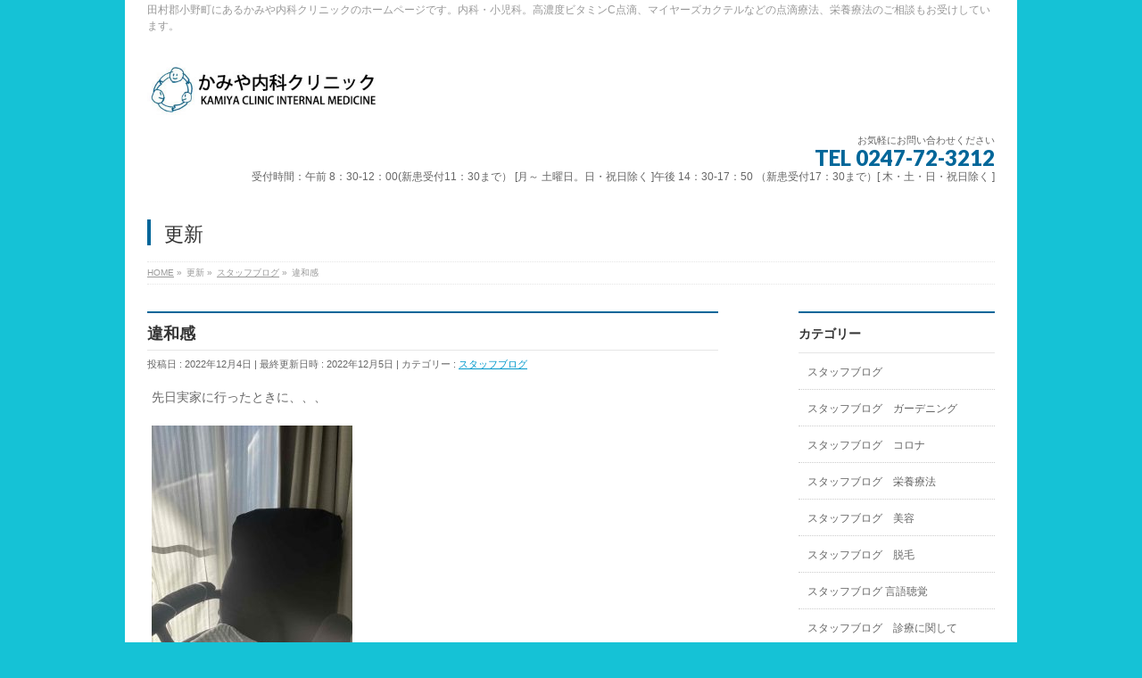

--- FILE ---
content_type: text/html; charset=UTF-8
request_url: https://www.kamiyanaika.com/2022/12/04/%E9%81%95%E5%92%8C%E6%84%9F/
body_size: 10854
content:
<!DOCTYPE html>
<!--[if IE]>
<meta http-equiv="X-UA-Compatible" content="IE=Edge">
<![endif]-->
<html xmlns:fb="http://ogp.me/ns/fb#" lang="ja">
<head>
<meta charset="UTF-8" />
<title>違和感 | かみや内科クリニック  内科・小児科・点滴療法</title>
<link rel="start" href="https://www.kamiyanaika.com" title="HOME" />

<meta id="viewport" name="viewport" content="width=device-width, initial-scale=1">
<!--[if lt IE 9]><script src="https://www.kamiyanaika.com/wp/wp-content/themes/biz-vektor/js/html5.js"></script><![endif]-->
<meta name='robots' content='max-image-preview:large' />
	<style>img:is([sizes="auto" i], [sizes^="auto," i]) { contain-intrinsic-size: 3000px 1500px }</style>
	<link rel='dns-prefetch' href='//maxcdn.bootstrapcdn.com' />
<link rel='dns-prefetch' href='//fonts.googleapis.com' />
<link rel="alternate" type="application/rss+xml" title="かみや内科クリニック  内科・小児科・点滴療法 &raquo; フィード" href="https://www.kamiyanaika.com/feed/" />
<link rel="alternate" type="application/rss+xml" title="かみや内科クリニック  内科・小児科・点滴療法 &raquo; コメントフィード" href="https://www.kamiyanaika.com/comments/feed/" />
<meta name="description" content="先日実家に行ったときに、、、部屋に入ってすぐに違和感を感じ近づいてみると、、、黒いアームカバーを「白いナイロンの紐」でしばっているではないですか！！！( *´艸｀)アームカバーのゴムがゆるくなって落ちてくるんだとは言っていましたが、ナイロンの紐を使う父のセンス。そっと黒いゴムに変更しておきました。違和感がなくなりました！よね？ただナイロン紐から変わったことにも気づかれていない様子。" />
<style type="text/css">.keyColorBG,.keyColorBGh:hover,.keyColor_bg,.keyColor_bg_hover:hover{background-color: #069;}.keyColorCl,.keyColorClh:hover,.keyColor_txt,.keyColor_txt_hover:hover{color: #069;}.keyColorBd,.keyColorBdh:hover,.keyColor_border,.keyColor_border_hover:hover{border-color: #069;}.color_keyBG,.color_keyBGh:hover,.color_key_bg,.color_key_bg_hover:hover{background-color: #069;}.color_keyCl,.color_keyClh:hover,.color_key_txt,.color_key_txt_hover:hover{color: #069;}.color_keyBd,.color_keyBdh:hover,.color_key_border,.color_key_border_hover:hover{border-color: #069;}</style>
<script type="text/javascript">
/* <![CDATA[ */
window._wpemojiSettings = {"baseUrl":"https:\/\/s.w.org\/images\/core\/emoji\/16.0.1\/72x72\/","ext":".png","svgUrl":"https:\/\/s.w.org\/images\/core\/emoji\/16.0.1\/svg\/","svgExt":".svg","source":{"concatemoji":"https:\/\/www.kamiyanaika.com\/wp\/wp-includes\/js\/wp-emoji-release.min.js?ver=6.8.3"}};
/*! This file is auto-generated */
!function(s,n){var o,i,e;function c(e){try{var t={supportTests:e,timestamp:(new Date).valueOf()};sessionStorage.setItem(o,JSON.stringify(t))}catch(e){}}function p(e,t,n){e.clearRect(0,0,e.canvas.width,e.canvas.height),e.fillText(t,0,0);var t=new Uint32Array(e.getImageData(0,0,e.canvas.width,e.canvas.height).data),a=(e.clearRect(0,0,e.canvas.width,e.canvas.height),e.fillText(n,0,0),new Uint32Array(e.getImageData(0,0,e.canvas.width,e.canvas.height).data));return t.every(function(e,t){return e===a[t]})}function u(e,t){e.clearRect(0,0,e.canvas.width,e.canvas.height),e.fillText(t,0,0);for(var n=e.getImageData(16,16,1,1),a=0;a<n.data.length;a++)if(0!==n.data[a])return!1;return!0}function f(e,t,n,a){switch(t){case"flag":return n(e,"\ud83c\udff3\ufe0f\u200d\u26a7\ufe0f","\ud83c\udff3\ufe0f\u200b\u26a7\ufe0f")?!1:!n(e,"\ud83c\udde8\ud83c\uddf6","\ud83c\udde8\u200b\ud83c\uddf6")&&!n(e,"\ud83c\udff4\udb40\udc67\udb40\udc62\udb40\udc65\udb40\udc6e\udb40\udc67\udb40\udc7f","\ud83c\udff4\u200b\udb40\udc67\u200b\udb40\udc62\u200b\udb40\udc65\u200b\udb40\udc6e\u200b\udb40\udc67\u200b\udb40\udc7f");case"emoji":return!a(e,"\ud83e\udedf")}return!1}function g(e,t,n,a){var r="undefined"!=typeof WorkerGlobalScope&&self instanceof WorkerGlobalScope?new OffscreenCanvas(300,150):s.createElement("canvas"),o=r.getContext("2d",{willReadFrequently:!0}),i=(o.textBaseline="top",o.font="600 32px Arial",{});return e.forEach(function(e){i[e]=t(o,e,n,a)}),i}function t(e){var t=s.createElement("script");t.src=e,t.defer=!0,s.head.appendChild(t)}"undefined"!=typeof Promise&&(o="wpEmojiSettingsSupports",i=["flag","emoji"],n.supports={everything:!0,everythingExceptFlag:!0},e=new Promise(function(e){s.addEventListener("DOMContentLoaded",e,{once:!0})}),new Promise(function(t){var n=function(){try{var e=JSON.parse(sessionStorage.getItem(o));if("object"==typeof e&&"number"==typeof e.timestamp&&(new Date).valueOf()<e.timestamp+604800&&"object"==typeof e.supportTests)return e.supportTests}catch(e){}return null}();if(!n){if("undefined"!=typeof Worker&&"undefined"!=typeof OffscreenCanvas&&"undefined"!=typeof URL&&URL.createObjectURL&&"undefined"!=typeof Blob)try{var e="postMessage("+g.toString()+"("+[JSON.stringify(i),f.toString(),p.toString(),u.toString()].join(",")+"));",a=new Blob([e],{type:"text/javascript"}),r=new Worker(URL.createObjectURL(a),{name:"wpTestEmojiSupports"});return void(r.onmessage=function(e){c(n=e.data),r.terminate(),t(n)})}catch(e){}c(n=g(i,f,p,u))}t(n)}).then(function(e){for(var t in e)n.supports[t]=e[t],n.supports.everything=n.supports.everything&&n.supports[t],"flag"!==t&&(n.supports.everythingExceptFlag=n.supports.everythingExceptFlag&&n.supports[t]);n.supports.everythingExceptFlag=n.supports.everythingExceptFlag&&!n.supports.flag,n.DOMReady=!1,n.readyCallback=function(){n.DOMReady=!0}}).then(function(){return e}).then(function(){var e;n.supports.everything||(n.readyCallback(),(e=n.source||{}).concatemoji?t(e.concatemoji):e.wpemoji&&e.twemoji&&(t(e.twemoji),t(e.wpemoji)))}))}((window,document),window._wpemojiSettings);
/* ]]> */
</script>
<style id='wp-emoji-styles-inline-css' type='text/css'>

	img.wp-smiley, img.emoji {
		display: inline !important;
		border: none !important;
		box-shadow: none !important;
		height: 1em !important;
		width: 1em !important;
		margin: 0 0.07em !important;
		vertical-align: -0.1em !important;
		background: none !important;
		padding: 0 !important;
	}
</style>
<link rel='stylesheet' id='wp-block-library-css' href='https://www.kamiyanaika.com/wp/wp-includes/css/dist/block-library/style.min.css?ver=6.8.3' type='text/css' media='all' />
<style id='classic-theme-styles-inline-css' type='text/css'>
/*! This file is auto-generated */
.wp-block-button__link{color:#fff;background-color:#32373c;border-radius:9999px;box-shadow:none;text-decoration:none;padding:calc(.667em + 2px) calc(1.333em + 2px);font-size:1.125em}.wp-block-file__button{background:#32373c;color:#fff;text-decoration:none}
</style>
<link rel='stylesheet' id='mediaelement-css' href='https://www.kamiyanaika.com/wp/wp-includes/js/mediaelement/mediaelementplayer-legacy.min.css?ver=4.2.17' type='text/css' media='all' />
<link rel='stylesheet' id='wp-mediaelement-css' href='https://www.kamiyanaika.com/wp/wp-includes/js/mediaelement/wp-mediaelement.min.css?ver=6.8.3' type='text/css' media='all' />
<style id='jetpack-sharing-buttons-style-inline-css' type='text/css'>
.jetpack-sharing-buttons__services-list{display:flex;flex-direction:row;flex-wrap:wrap;gap:0;list-style-type:none;margin:5px;padding:0}.jetpack-sharing-buttons__services-list.has-small-icon-size{font-size:12px}.jetpack-sharing-buttons__services-list.has-normal-icon-size{font-size:16px}.jetpack-sharing-buttons__services-list.has-large-icon-size{font-size:24px}.jetpack-sharing-buttons__services-list.has-huge-icon-size{font-size:36px}@media print{.jetpack-sharing-buttons__services-list{display:none!important}}.editor-styles-wrapper .wp-block-jetpack-sharing-buttons{gap:0;padding-inline-start:0}ul.jetpack-sharing-buttons__services-list.has-background{padding:1.25em 2.375em}
</style>
<style id='global-styles-inline-css' type='text/css'>
:root{--wp--preset--aspect-ratio--square: 1;--wp--preset--aspect-ratio--4-3: 4/3;--wp--preset--aspect-ratio--3-4: 3/4;--wp--preset--aspect-ratio--3-2: 3/2;--wp--preset--aspect-ratio--2-3: 2/3;--wp--preset--aspect-ratio--16-9: 16/9;--wp--preset--aspect-ratio--9-16: 9/16;--wp--preset--color--black: #000000;--wp--preset--color--cyan-bluish-gray: #abb8c3;--wp--preset--color--white: #ffffff;--wp--preset--color--pale-pink: #f78da7;--wp--preset--color--vivid-red: #cf2e2e;--wp--preset--color--luminous-vivid-orange: #ff6900;--wp--preset--color--luminous-vivid-amber: #fcb900;--wp--preset--color--light-green-cyan: #7bdcb5;--wp--preset--color--vivid-green-cyan: #00d084;--wp--preset--color--pale-cyan-blue: #8ed1fc;--wp--preset--color--vivid-cyan-blue: #0693e3;--wp--preset--color--vivid-purple: #9b51e0;--wp--preset--gradient--vivid-cyan-blue-to-vivid-purple: linear-gradient(135deg,rgba(6,147,227,1) 0%,rgb(155,81,224) 100%);--wp--preset--gradient--light-green-cyan-to-vivid-green-cyan: linear-gradient(135deg,rgb(122,220,180) 0%,rgb(0,208,130) 100%);--wp--preset--gradient--luminous-vivid-amber-to-luminous-vivid-orange: linear-gradient(135deg,rgba(252,185,0,1) 0%,rgba(255,105,0,1) 100%);--wp--preset--gradient--luminous-vivid-orange-to-vivid-red: linear-gradient(135deg,rgba(255,105,0,1) 0%,rgb(207,46,46) 100%);--wp--preset--gradient--very-light-gray-to-cyan-bluish-gray: linear-gradient(135deg,rgb(238,238,238) 0%,rgb(169,184,195) 100%);--wp--preset--gradient--cool-to-warm-spectrum: linear-gradient(135deg,rgb(74,234,220) 0%,rgb(151,120,209) 20%,rgb(207,42,186) 40%,rgb(238,44,130) 60%,rgb(251,105,98) 80%,rgb(254,248,76) 100%);--wp--preset--gradient--blush-light-purple: linear-gradient(135deg,rgb(255,206,236) 0%,rgb(152,150,240) 100%);--wp--preset--gradient--blush-bordeaux: linear-gradient(135deg,rgb(254,205,165) 0%,rgb(254,45,45) 50%,rgb(107,0,62) 100%);--wp--preset--gradient--luminous-dusk: linear-gradient(135deg,rgb(255,203,112) 0%,rgb(199,81,192) 50%,rgb(65,88,208) 100%);--wp--preset--gradient--pale-ocean: linear-gradient(135deg,rgb(255,245,203) 0%,rgb(182,227,212) 50%,rgb(51,167,181) 100%);--wp--preset--gradient--electric-grass: linear-gradient(135deg,rgb(202,248,128) 0%,rgb(113,206,126) 100%);--wp--preset--gradient--midnight: linear-gradient(135deg,rgb(2,3,129) 0%,rgb(40,116,252) 100%);--wp--preset--font-size--small: 13px;--wp--preset--font-size--medium: 20px;--wp--preset--font-size--large: 36px;--wp--preset--font-size--x-large: 42px;--wp--preset--spacing--20: 0.44rem;--wp--preset--spacing--30: 0.67rem;--wp--preset--spacing--40: 1rem;--wp--preset--spacing--50: 1.5rem;--wp--preset--spacing--60: 2.25rem;--wp--preset--spacing--70: 3.38rem;--wp--preset--spacing--80: 5.06rem;--wp--preset--shadow--natural: 6px 6px 9px rgba(0, 0, 0, 0.2);--wp--preset--shadow--deep: 12px 12px 50px rgba(0, 0, 0, 0.4);--wp--preset--shadow--sharp: 6px 6px 0px rgba(0, 0, 0, 0.2);--wp--preset--shadow--outlined: 6px 6px 0px -3px rgba(255, 255, 255, 1), 6px 6px rgba(0, 0, 0, 1);--wp--preset--shadow--crisp: 6px 6px 0px rgba(0, 0, 0, 1);}:where(.is-layout-flex){gap: 0.5em;}:where(.is-layout-grid){gap: 0.5em;}body .is-layout-flex{display: flex;}.is-layout-flex{flex-wrap: wrap;align-items: center;}.is-layout-flex > :is(*, div){margin: 0;}body .is-layout-grid{display: grid;}.is-layout-grid > :is(*, div){margin: 0;}:where(.wp-block-columns.is-layout-flex){gap: 2em;}:where(.wp-block-columns.is-layout-grid){gap: 2em;}:where(.wp-block-post-template.is-layout-flex){gap: 1.25em;}:where(.wp-block-post-template.is-layout-grid){gap: 1.25em;}.has-black-color{color: var(--wp--preset--color--black) !important;}.has-cyan-bluish-gray-color{color: var(--wp--preset--color--cyan-bluish-gray) !important;}.has-white-color{color: var(--wp--preset--color--white) !important;}.has-pale-pink-color{color: var(--wp--preset--color--pale-pink) !important;}.has-vivid-red-color{color: var(--wp--preset--color--vivid-red) !important;}.has-luminous-vivid-orange-color{color: var(--wp--preset--color--luminous-vivid-orange) !important;}.has-luminous-vivid-amber-color{color: var(--wp--preset--color--luminous-vivid-amber) !important;}.has-light-green-cyan-color{color: var(--wp--preset--color--light-green-cyan) !important;}.has-vivid-green-cyan-color{color: var(--wp--preset--color--vivid-green-cyan) !important;}.has-pale-cyan-blue-color{color: var(--wp--preset--color--pale-cyan-blue) !important;}.has-vivid-cyan-blue-color{color: var(--wp--preset--color--vivid-cyan-blue) !important;}.has-vivid-purple-color{color: var(--wp--preset--color--vivid-purple) !important;}.has-black-background-color{background-color: var(--wp--preset--color--black) !important;}.has-cyan-bluish-gray-background-color{background-color: var(--wp--preset--color--cyan-bluish-gray) !important;}.has-white-background-color{background-color: var(--wp--preset--color--white) !important;}.has-pale-pink-background-color{background-color: var(--wp--preset--color--pale-pink) !important;}.has-vivid-red-background-color{background-color: var(--wp--preset--color--vivid-red) !important;}.has-luminous-vivid-orange-background-color{background-color: var(--wp--preset--color--luminous-vivid-orange) !important;}.has-luminous-vivid-amber-background-color{background-color: var(--wp--preset--color--luminous-vivid-amber) !important;}.has-light-green-cyan-background-color{background-color: var(--wp--preset--color--light-green-cyan) !important;}.has-vivid-green-cyan-background-color{background-color: var(--wp--preset--color--vivid-green-cyan) !important;}.has-pale-cyan-blue-background-color{background-color: var(--wp--preset--color--pale-cyan-blue) !important;}.has-vivid-cyan-blue-background-color{background-color: var(--wp--preset--color--vivid-cyan-blue) !important;}.has-vivid-purple-background-color{background-color: var(--wp--preset--color--vivid-purple) !important;}.has-black-border-color{border-color: var(--wp--preset--color--black) !important;}.has-cyan-bluish-gray-border-color{border-color: var(--wp--preset--color--cyan-bluish-gray) !important;}.has-white-border-color{border-color: var(--wp--preset--color--white) !important;}.has-pale-pink-border-color{border-color: var(--wp--preset--color--pale-pink) !important;}.has-vivid-red-border-color{border-color: var(--wp--preset--color--vivid-red) !important;}.has-luminous-vivid-orange-border-color{border-color: var(--wp--preset--color--luminous-vivid-orange) !important;}.has-luminous-vivid-amber-border-color{border-color: var(--wp--preset--color--luminous-vivid-amber) !important;}.has-light-green-cyan-border-color{border-color: var(--wp--preset--color--light-green-cyan) !important;}.has-vivid-green-cyan-border-color{border-color: var(--wp--preset--color--vivid-green-cyan) !important;}.has-pale-cyan-blue-border-color{border-color: var(--wp--preset--color--pale-cyan-blue) !important;}.has-vivid-cyan-blue-border-color{border-color: var(--wp--preset--color--vivid-cyan-blue) !important;}.has-vivid-purple-border-color{border-color: var(--wp--preset--color--vivid-purple) !important;}.has-vivid-cyan-blue-to-vivid-purple-gradient-background{background: var(--wp--preset--gradient--vivid-cyan-blue-to-vivid-purple) !important;}.has-light-green-cyan-to-vivid-green-cyan-gradient-background{background: var(--wp--preset--gradient--light-green-cyan-to-vivid-green-cyan) !important;}.has-luminous-vivid-amber-to-luminous-vivid-orange-gradient-background{background: var(--wp--preset--gradient--luminous-vivid-amber-to-luminous-vivid-orange) !important;}.has-luminous-vivid-orange-to-vivid-red-gradient-background{background: var(--wp--preset--gradient--luminous-vivid-orange-to-vivid-red) !important;}.has-very-light-gray-to-cyan-bluish-gray-gradient-background{background: var(--wp--preset--gradient--very-light-gray-to-cyan-bluish-gray) !important;}.has-cool-to-warm-spectrum-gradient-background{background: var(--wp--preset--gradient--cool-to-warm-spectrum) !important;}.has-blush-light-purple-gradient-background{background: var(--wp--preset--gradient--blush-light-purple) !important;}.has-blush-bordeaux-gradient-background{background: var(--wp--preset--gradient--blush-bordeaux) !important;}.has-luminous-dusk-gradient-background{background: var(--wp--preset--gradient--luminous-dusk) !important;}.has-pale-ocean-gradient-background{background: var(--wp--preset--gradient--pale-ocean) !important;}.has-electric-grass-gradient-background{background: var(--wp--preset--gradient--electric-grass) !important;}.has-midnight-gradient-background{background: var(--wp--preset--gradient--midnight) !important;}.has-small-font-size{font-size: var(--wp--preset--font-size--small) !important;}.has-medium-font-size{font-size: var(--wp--preset--font-size--medium) !important;}.has-large-font-size{font-size: var(--wp--preset--font-size--large) !important;}.has-x-large-font-size{font-size: var(--wp--preset--font-size--x-large) !important;}
:where(.wp-block-post-template.is-layout-flex){gap: 1.25em;}:where(.wp-block-post-template.is-layout-grid){gap: 1.25em;}
:where(.wp-block-columns.is-layout-flex){gap: 2em;}:where(.wp-block-columns.is-layout-grid){gap: 2em;}
:root :where(.wp-block-pullquote){font-size: 1.5em;line-height: 1.6;}
</style>
<link rel='stylesheet' id='Biz_Vektor_common_style-css' href='https://www.kamiyanaika.com/wp/wp-content/themes/biz-vektor/css/bizvektor_common_min.css?ver=1.9.5' type='text/css' media='all' />
<link rel='stylesheet' id='Biz_Vektor_Design_style-css' href='https://www.kamiyanaika.com/wp/wp-content/plugins/biz-vektor-neat/css/neat.min.css?ver=0.2.4.0' type='text/css' media='all' />
<link rel='stylesheet' id='Biz_Vektor_plugin_sns_style-css' href='https://www.kamiyanaika.com/wp/wp-content/themes/biz-vektor/plugins/sns/style_bizvektor_sns.css?ver=6.8.3' type='text/css' media='all' />
<link rel='stylesheet' id='Biz_Vektor_add_font_awesome-css' href='//maxcdn.bootstrapcdn.com/font-awesome/4.3.0/css/font-awesome.min.css?ver=6.8.3' type='text/css' media='all' />
<link rel='stylesheet' id='Biz_Vektor_add_web_fonts-css' href='//fonts.googleapis.com/css?family=Droid+Sans%3A700%7CLato%3A900%7CAnton&#038;ver=6.8.3' type='text/css' media='all' />
<link rel="https://api.w.org/" href="https://www.kamiyanaika.com/wp-json/" /><link rel="alternate" title="JSON" type="application/json" href="https://www.kamiyanaika.com/wp-json/wp/v2/posts/1380" /><link rel="EditURI" type="application/rsd+xml" title="RSD" href="https://www.kamiyanaika.com/wp/xmlrpc.php?rsd" />
<link rel="canonical" href="https://www.kamiyanaika.com/2022/12/04/%e9%81%95%e5%92%8c%e6%84%9f/" />
<link rel='shortlink' href='https://www.kamiyanaika.com/?p=1380' />
<link rel="alternate" title="oEmbed (JSON)" type="application/json+oembed" href="https://www.kamiyanaika.com/wp-json/oembed/1.0/embed?url=https%3A%2F%2Fwww.kamiyanaika.com%2F2022%2F12%2F04%2F%25e9%2581%2595%25e5%2592%258c%25e6%2584%259f%2F" />
<link rel="alternate" title="oEmbed (XML)" type="text/xml+oembed" href="https://www.kamiyanaika.com/wp-json/oembed/1.0/embed?url=https%3A%2F%2Fwww.kamiyanaika.com%2F2022%2F12%2F04%2F%25e9%2581%2595%25e5%2592%258c%25e6%2584%259f%2F&#038;format=xml" />
<!--[if lte IE 8]>
<link rel="stylesheet" type="text/css" media="all" href="https://www.kamiyanaika.com/wp/wp-content/plugins/biz-vektor-neat/css/neat_old_ie.css" />
<![endif]-->
<link rel="pingback" href="https://www.kamiyanaika.com/wp/xmlrpc.php" />
<meta name="description" content="先日実家に行ったときに、、、 部屋に入ってすぐに違和感を感じ近づいてみると、、、 黒いアームカバーを「白いナイ&hellip;" />
<style type="text/css" id="custom-background-css">
body.custom-background { background-color: #15c2d6; }
</style>
	<style type="text/css">



</style>



	<style type="text/css">
/*-------------------------------------------*/
/*	menu divide
/*-------------------------------------------*/
@media (min-width: 970px) {
#gMenu .menu > li { width:189px; text-align:center; }
#gMenu .menu > li.current_menu_item,
#gMenu .menu > li.current-menu-item,
#gMenu .menu > li.current-menu-ancestor,
#gMenu .menu > li.current_page_item,
#gMenu .menu > li.current_page_ancestor,
#gMenu .menu > li.current-page-ancestor { width:193px; }
}
</style>
<!--[if lte IE 8]>
<style type="text/css">
#gMenu .menu li { width:189px; text-align:center; }
#gMenu .menu li.current_page_item,
#gMenu .menu li.current_page_ancestor { width:193px; }
</style>
<![endif]-->
<style type="text/css">
/*-------------------------------------------*/
/*	font
/*-------------------------------------------*/
h1,h2,h3,h4,h4,h5,h6,#header #site-title,#pageTitBnr #pageTitInner #pageTit,#content .leadTxt,#sideTower .localHead {font-family: Meiryo,Osaka,sans-serif; }
#pageTitBnr #pageTitInner #pageTit { font-weight:lighter; }
#gMenu .menu li a strong {font-family: Meiryo,Osaka,sans-serif; }
</style>
<link rel="stylesheet" href="https://www.kamiyanaika.com/wp/wp-content/themes/biz-vektor/style.css" type="text/css" media="all" />
<style type="text/css">
#powerd{display:none}</style>
	</head>

<body class="wp-singular post-template-default single single-post postid-1380 single-format-standard custom-background wp-theme-biz-vektor two-column right-sidebar">

<div id="fb-root"></div>

<div id="wrap">

<!--[if lte IE 8]>
<div id="eradi_ie_box">
<div class="alert_title">ご利用の <span style="font-weight: bold;">Internet Exproler</span> は古すぎます。</div>
<p>あなたがご利用の Internet Explorer はすでにサポートが終了しているため、正しい表示・動作を保証しておりません。<br />
古い Internet Exproler はセキュリティーの観点からも、<a href="https://www.microsoft.com/ja-jp/windows/lifecycle/iesupport/" target="_blank" >新しいブラウザに移行する事が強く推奨されています。</a><br />
<a href="http://windows.microsoft.com/ja-jp/internet-explorer/" target="_blank" >最新のInternet Exproler</a> や <a href="https://www.microsoft.com/ja-jp/windows/microsoft-edge" target="_blank" >Edge</a> を利用するか、<a href="https://www.google.co.jp/chrome/browser/index.html" target="_blank">Chrome</a> や <a href="https://www.mozilla.org/ja/firefox/new/" target="_blank">Firefox</a> など、より早くて快適なブラウザをご利用ください。</p>
</div>
<![endif]-->

<!-- [ #headerTop ] -->
<div id="headerTop">
<div class="innerBox">
<div id="site-description">田村郡小野町にあるかみや内科クリニックのホームページです。内科・小児科。高濃度ビタミンC点滴、マイヤーズカクテルなどの点滴療法、栄養療法のご相談もお受けしています。</div>
</div>
</div><!-- [ /#headerTop ] -->

<!-- [ #header ] -->
<div id="header">
<div id="headerInner" class="innerBox">
<!-- [ #headLogo ] -->
<div id="site-title">
<a href="https://www.kamiyanaika.com/" title="かみや内科クリニック  内科・小児科・点滴療法" rel="home">
<img src="//kamiyanaika.com/wp/wp-content/uploads/2016/10/test_TOP_LOGO.jpg" alt="かみや内科クリニック  内科・小児科・点滴療法" /></a>
</div>
<!-- [ /#headLogo ] -->

<!-- [ #headContact ] -->
<div id="headContact" class="itemClose" onclick="showHide('headContact');"><div id="headContactInner">
<div id="headContactTxt">お気軽にお問い合わせください</div>
<div id="headContactTel">TEL 0247-72-3212</div>
<div id="headContactTime">受付時間：午前 8：30-12：00(新患受付11：30まで） [月～ 土曜日。日・祝日除く ]午後 14：30-17：50 （新患受付17：30まで）[ 木・土・日・祝日除く ]</div>
</div></div><!-- [ /#headContact ] -->

</div>
<!-- #headerInner -->
</div>
<!-- [ /#header ] -->



<div id="pageTitBnr">
<div class="innerBox">
<div id="pageTitInner">
<div id="pageTit">
更新</div>
</div><!-- [ /#pageTitInner ] -->
</div>
</div><!-- [ /#pageTitBnr ] -->
<!-- [ #panList ] -->
<div id="panList">
<div id="panListInner" class="innerBox">
<ul><li id="panHome"><a href="https://www.kamiyanaika.com"><span>HOME</span></a> &raquo; </li><li itemscope itemtype="http://data-vocabulary.org/Breadcrumb"><span itemprop="title">更新</span> &raquo; </li><li itemscope itemtype="http://data-vocabulary.org/Breadcrumb"><a href="https://www.kamiyanaika.com/category/%e3%82%b9%e3%82%bf%e3%83%83%e3%83%95%e3%83%96%e3%83%ad%e3%82%b0/" itemprop="url"><span itemprop="title">スタッフブログ</span></a> &raquo; </li><li><span>違和感</span></li></ul></div>
</div>
<!-- [ /#panList ] -->

<div id="main">
<!-- [ #container ] -->
<div id="container" class="innerBox">
	<!-- [ #content ] -->
	<div id="content" class="content">

<!-- [ #post- ] -->
<div id="post-1380" class="post-1380 post type-post status-publish format-standard hentry category-3">
		<h1 class="entryPostTitle entry-title">違和感</h1>
	<div class="entry-meta">
<span class="published">投稿日 : 2022年12月4日</span>
<span class="updated entry-meta-items">最終更新日時 : 2022年12月5日</span>
<span class="vcard author entry-meta-items">投稿者 : <span class="fn">wpmaster</span></span>
<span class="tags entry-meta-items">カテゴリー :  <a href="https://www.kamiyanaika.com/category/%e3%82%b9%e3%82%bf%e3%83%83%e3%83%95%e3%83%96%e3%83%ad%e3%82%b0/" rel="tag">スタッフブログ</a></span>
</div>
<!-- .entry-meta -->	<div class="entry-content post-content">
		<p>先日実家に行ったときに、、、</p>
<p><img fetchpriority="high" decoding="async" class="alignnone size-medium wp-image-1381" src="https://www.kamiyanaika.com/wp/wp-content/uploads/2022/12/IMG_2330-225x300.jpg" alt="" width="225" height="300" srcset="https://www.kamiyanaika.com/wp/wp-content/uploads/2022/12/IMG_2330-225x300.jpg 225w, https://www.kamiyanaika.com/wp/wp-content/uploads/2022/12/IMG_2330-768x1024.jpg 768w, https://www.kamiyanaika.com/wp/wp-content/uploads/2022/12/IMG_2330.jpg 1109w" sizes="(max-width: 225px) 100vw, 225px" /></p>
<p>部屋に入ってすぐに違和感を感じ近づいてみると、、、</p>
<p><img decoding="async" class="alignnone size-medium wp-image-1382" src="https://www.kamiyanaika.com/wp/wp-content/uploads/2022/12/IMG_2331-225x300.jpg" alt="" width="225" height="300" srcset="https://www.kamiyanaika.com/wp/wp-content/uploads/2022/12/IMG_2331-225x300.jpg 225w, https://www.kamiyanaika.com/wp/wp-content/uploads/2022/12/IMG_2331-768x1024.jpg 768w, https://www.kamiyanaika.com/wp/wp-content/uploads/2022/12/IMG_2331.jpg 1109w" sizes="(max-width: 225px) 100vw, 225px" /></p>
<p>黒いアームカバーを「<strong>白いナイロンの紐</strong>」でしばっているではないですか！！！( *´艸｀)</p>
<p>アームカバーのゴムがゆるくなって落ちてくるんだとは言っていましたが、</p>
<p>ナイロンの紐を使う父のセンス。</p>
<p>そっと黒いゴムに変更しておきました。</p>
<p><img decoding="async" class="alignnone size-medium wp-image-1384" src="https://www.kamiyanaika.com/wp/wp-content/uploads/2022/12/IMG_2333-225x300.jpg" alt="" width="225" height="300" srcset="https://www.kamiyanaika.com/wp/wp-content/uploads/2022/12/IMG_2333-225x300.jpg 225w, https://www.kamiyanaika.com/wp/wp-content/uploads/2022/12/IMG_2333-768x1024.jpg 768w, https://www.kamiyanaika.com/wp/wp-content/uploads/2022/12/IMG_2333.jpg 1109w" sizes="(max-width: 225px) 100vw, 225px" /></p>
<p><img loading="lazy" decoding="async" class="alignnone size-medium wp-image-1383" src="https://www.kamiyanaika.com/wp/wp-content/uploads/2022/12/IMG_2332-225x300.jpg" alt="" width="225" height="300" srcset="https://www.kamiyanaika.com/wp/wp-content/uploads/2022/12/IMG_2332-225x300.jpg 225w, https://www.kamiyanaika.com/wp/wp-content/uploads/2022/12/IMG_2332-768x1024.jpg 768w, https://www.kamiyanaika.com/wp/wp-content/uploads/2022/12/IMG_2332.jpg 1109w" sizes="auto, (max-width: 225px) 100vw, 225px" /></p>
<p>違和感がなくなりました！よね？</p>
<p>ただナイロン紐から変わったことにも気づかれていない様子。</p>
<p>父にとっては「落ちなければ何でもよい」のでしょう。</p>
<p>今日は朝食中、母に「オオバある？」と聞いたら、</p>
<p><strong>「あるよ！Pコートみたいの」</strong>と自信をもって答えてくれました。</p>
<p>いやいや、私が言ってるのは大葉のことでして、オーバー（ジャンパーとかコートみたいな意味ですがこれは田舎の用語なのか？）のことではないのです。</p>
<p>両親との会話も漫才のようなやり取りが増え、</p>
<p>「あんだって？」と志村けんさん風に耳に手を添えたくなります。</p>
<p>さあ今日も笑って免疫力を高めましょう！</p>
<p>&nbsp;</p>
		
		<div class="entry-utility">
					</div>
		<!-- .entry-utility -->
	</div><!-- .entry-content -->



<div id="nav-below" class="navigation">
	<div class="nav-previous"><a href="https://www.kamiyanaika.com/2022/11/19/%e6%a0%84%e9%a4%8a%e7%99%82%e6%b3%95%e3%81%94%e5%b8%8c%e6%9c%9b%e3%81%ae%e6%82%a3%e8%80%85%e3%81%95%e3%82%93%e3%81%b8-3/" rel="prev"><span class="meta-nav">&larr;</span> 栄養療法の今年度の予約は終了しました</a></div>
	<div class="nav-next"><a href="https://www.kamiyanaika.com/2022/12/31/%e4%bb%8a%e5%b9%b4%e3%81%ae%e8%a8%ba%e7%99%82%e3%82%82%e6%9c%ac%e6%97%a5%e3%81%a7%e7%b5%82%e4%ba%86%e3%81%97%e3%81%be%e3%81%97%e3%81%9f%e3%80%82/" rel="next">今年の診療も本日で終了しました。 <span class="meta-nav">&rarr;</span></a></div>
</div><!-- #nav-below -->
</div>
<!-- [ /#post- ] -->


<div id="comments">





</div><!-- #comments -->



</div>
<!-- [ /#content ] -->

<!-- [ #sideTower ] -->
<div id="sideTower" class="sideTower">
	<div class="localSection sideWidget">
	<div class="localNaviBox">
	<h3 class="localHead">カテゴリー</h3>
	<ul class="localNavi">
		<li class="cat-item cat-item-3"><a href="https://www.kamiyanaika.com/category/%e3%82%b9%e3%82%bf%e3%83%83%e3%83%95%e3%83%96%e3%83%ad%e3%82%b0/">スタッフブログ</a>
</li>
	<li class="cat-item cat-item-5"><a href="https://www.kamiyanaika.com/category/%e3%82%b9%e3%82%bf%e3%83%83%e3%83%95%e3%83%96%e3%83%ad%e3%82%b0%e3%80%80%e3%82%ac%e3%83%bc%e3%83%87%e3%83%8b%e3%83%b3%e3%82%b0/">スタッフブログ　ガーデニング</a>
</li>
	<li class="cat-item cat-item-11"><a href="https://www.kamiyanaika.com/category/%e3%82%b9%e3%82%bf%e3%83%83%e3%83%95%e3%83%96%e3%83%ad%e3%82%b0%e3%80%80%e3%82%b3%e3%83%ad%e3%83%8a/">スタッフブログ　コロナ</a>
</li>
	<li class="cat-item cat-item-7"><a href="https://www.kamiyanaika.com/category/%e3%82%b9%e3%82%bf%e3%83%83%e3%83%95%e3%83%96%e3%83%ad%e3%82%b0%e3%80%80%e6%a0%84%e9%a4%8a%e7%99%82%e6%b3%95/">スタッフブログ　栄養療法</a>
</li>
	<li class="cat-item cat-item-12"><a href="https://www.kamiyanaika.com/category/%e3%82%b9%e3%82%bf%e3%83%83%e3%83%95%e3%83%96%e3%83%ad%e3%82%b0%e3%80%80%e7%be%8e%e5%ae%b9/">スタッフブログ　美容</a>
</li>
	<li class="cat-item cat-item-10"><a href="https://www.kamiyanaika.com/category/%e3%82%b9%e3%82%bf%e3%83%83%e3%83%95%e3%83%96%e3%83%ad%e3%82%b0%e3%80%80%e8%84%b1%e6%af%9b/">スタッフブログ　脱毛</a>
</li>
	<li class="cat-item cat-item-9"><a href="https://www.kamiyanaika.com/category/%e3%82%b9%e3%82%bf%e3%83%83%e3%83%95%e3%83%96%e3%83%ad%e3%82%b0-%e8%a8%80%e8%aa%9e%e8%81%b4%e8%a6%9a/">スタッフブログ 言語聴覚</a>
</li>
	<li class="cat-item cat-item-6"><a href="https://www.kamiyanaika.com/category/%e3%82%b9%e3%82%bf%e3%83%83%e3%83%95%e3%83%96%e3%83%ad%e3%82%b0%e3%80%80%e8%a8%ba%e7%99%82%e3%81%ab%e9%96%a2%e3%81%97%e3%81%a6/">スタッフブログ　診療に関して</a>
</li>
	<li class="cat-item cat-item-1"><a href="https://www.kamiyanaika.com/category/%e6%9c%aa%e5%88%86%e9%a1%9e/">未分類</a>
</li>
	<li class="cat-item cat-item-8"><a href="https://www.kamiyanaika.com/category/%e9%99%a2%e9%95%b7%e3%83%96%e3%83%ad%e3%82%b0/">院長ブログ</a>
</li>
 
	</ul>
	</div>
	</div>
	<ul><li class="sideBnr" id="sideContact"><a href="http://www.kamiyanaika.com">
<img src="https://www.kamiyanaika.com/wp/wp-content/themes/biz-vektor/images/bnr_contact_ja.png" alt="メールでお問い合わせはこちら">
</a></li>
</ul>
<div class="sideWidget widget widget_text" id="text-47"><h3 class="localHead">診療報酬に関する掲示</h3>			<div class="textwidget"><p><strong>●明細書発行体制加算●</strong></p>
<p>領収書発行の際に、個別の診療報酬の算定項目が記載された明細書を無料で発行しております。明細書の発行を希望されない場合は、受付までお申し出ください。</p>
<p><strong>●医療情報取得加算・医療DX推進体制整備加算●</strong></p>
<p>当院はオンライン資格確認を行える体制となっており、マイナ保険証を利用することで受診歴・薬剤情報・特定健診情報その他必要な診療情報を取得・活用して診療を行うことができます。マイナ保険証をご利用ください。</p>
<p><strong>●外来感染症対策向上加算●</strong></p>
<p>発熱等、感染症の疑いのある患者さんの診療を行っています。</p>
<p>一般の患者さんとの別経路でのご案内となるため、受診時には必ず申し出てください。</p>
</div>
		</div></div>
<!-- [ /#sideTower ] -->
</div>
<!-- [ /#container ] -->

</div><!-- #main -->

<div id="back-top">
<a href="#wrap">
	<img id="pagetop" src="https://www.kamiyanaika.com/wp/wp-content/themes/biz-vektor/js/res-vektor/images/footer_pagetop.png" alt="PAGETOP" />
</a>
</div>

<!-- [ #footerSection ] -->
<div id="footerSection">

	<div id="pagetop">
	<div id="pagetopInner" class="innerBox">
	<a href="#wrap">PAGETOP</a>
	</div>
	</div>

	<div id="footMenu">
	<div id="footMenuInner" class="innerBox">
		</div>
	</div>

	<!-- [ #footer ] -->
	<div id="footer">
	<!-- [ #footerInner ] -->
	<div id="footerInner" class="innerBox">
		<dl id="footerOutline">
		<dt>かみや内科クリニック　内科・小児科・点滴療法</dt>
		<dd>
		〒963-340１<br />
福島県田村郡小野町大字小野新町字門番93番地１		</dd>
		</dl>
		<!-- [ #footerSiteMap ] -->
		<div id="footerSiteMap">
</div>
		<!-- [ /#footerSiteMap ] -->
	</div>
	<!-- [ /#footerInner ] -->
	</div>
	<!-- [ /#footer ] -->

	<!-- [ #siteBottom ] -->
	<div id="siteBottom">
	<div id="siteBottomInner" class="innerBox">
	<div id="copy">Copyright &copy; <a href="https://www.kamiyanaika.com/" rel="home">かみや内科クリニック　内科・小児科・点滴療法</a> All Rights Reserved.</div><div id="powerd">Powered by <a href="https://ja.wordpress.org/">WordPress</a> &amp; <a href="http://bizvektor.com" target="_blank" title="無料WordPressテーマ BizVektor(ビズベクトル)"> BizVektor Theme</a> by <a href="http://www.vektor-inc.co.jp" target="_blank" title="Vektor,Inc.">Vektor,Inc.</a> technology.</div>	</div>
	</div>
	<!-- [ /#siteBottom ] -->
</div>
<!-- [ /#footerSection ] -->
</div>
<!-- [ /#wrap ] -->
<script type="speculationrules">
{"prefetch":[{"source":"document","where":{"and":[{"href_matches":"\/*"},{"not":{"href_matches":["\/wp\/wp-*.php","\/wp\/wp-admin\/*","\/wp\/wp-content\/uploads\/*","\/wp\/wp-content\/*","\/wp\/wp-content\/plugins\/*","\/wp\/wp-content\/themes\/biz-vektor\/*","\/*\\?(.+)"]}},{"not":{"selector_matches":"a[rel~=\"nofollow\"]"}},{"not":{"selector_matches":".no-prefetch, .no-prefetch a"}}]},"eagerness":"conservative"}]}
</script>
<script type="text/javascript" src="https://www.kamiyanaika.com/wp/wp-includes/js/jquery/jquery.min.js?ver=3.7.1" id="jquery-core-js"></script>
<script type="text/javascript" src="https://www.kamiyanaika.com/wp/wp-includes/js/jquery/jquery-migrate.min.js?ver=3.4.1" id="jquery-migrate-js"></script>
<script type="text/javascript" id="biz-vektor-min-js-js-extra">
/* <![CDATA[ */
var bv_sliderParams = {"slideshowSpeed":"5000","animation":"fade"};
/* ]]> */
</script>
<script type="text/javascript" src="https://www.kamiyanaika.com/wp/wp-content/themes/biz-vektor/js/biz-vektor-min.js?ver=1.9.5&#039; defer=&#039;defer" id="biz-vektor-min-js-js"></script>
</body>
</html>